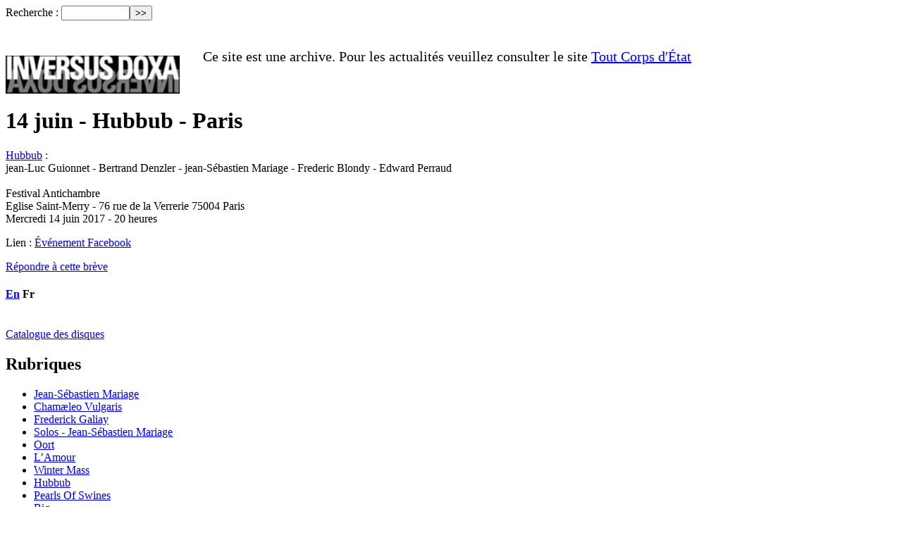

--- FILE ---
content_type: text/html; charset=utf-8
request_url: http://inversus-doxa.fr/+14-juin-Hubbub-Paris+?lang=fr
body_size: 4100
content:
<!DOCTYPE html PUBLIC "-//W3C//DTD XHTML 1.0 Transitional//EN" "http://www.w3.org/TR/xhtml1/DTD/xhtml1-transitional.dtd">
<html xmlns="http://www.w3.org/1999/xhtml" xml:lang="fr" lang="fr" dir="ltr">
<head>
<title>14 juin - Hubbub - Paris - Inversus Doxa</title>
<meta name="description" content="Eglise Saint-Merry - 76 rue de la Verrerie 75004 Paris Mercredi 14 juin 2017 - 20 heures" />
<meta http-equiv="Content-Type" content="text/html; charset=utf-8" />


<meta name="generator" content="SPIP 2.1.26 [21262]" />


<link rel="alternate" type="application/rss+xml" title="Syndiquer tout le site" href="http://inversus-doxa.fr/spip.php?page=backend" />


<link rel="stylesheet" href="squelettes/spip_style.css" type="text/css" media="all" />


<link rel="stylesheet" href="squelettes/spip_formulaires.css" type="text/css" media="projection, screen, tv" />


<link rel="stylesheet" href="squelettes/spip_formulaires-contact.css" type="text/css" media="projection, screen, tv" />


<link rel='stylesheet' type='text/css' media='all' href='extensions/porte_plume/css/barre_outils.css' />
<link rel='stylesheet' type='text/css' media='all' href='http://inversus-doxa.fr/spip.php?page=barre_outils_icones.css' />

<!-- Debut CS -->
<style type="text/css">
<!--/*--><![CDATA[/*><!--*/
a.spip_mail:before{content:"" !important;}
/*]]>*/-->
</style>
<!-- Fin CS -->

<link rel="stylesheet" href="plugins/auto/mediabox/colorbox/black-striped/colorbox.css" type="text/css" media="all" /><link rel="stylesheet" type="text/css" media="screen" href="plugins/auto/Menu_langue_lien/mll_styles.css" />


<link rel="stylesheet" href="squelettes/habillage.css" type="text/css" media="projection, screen, tv" />


<link rel="stylesheet" href="squelettes-dist/impression.css" type="text/css" media="print" />







<script src="prive/javascript/jquery.js" type="text/javascript"></script>

<script src="prive/javascript/jquery.form.js" type="text/javascript"></script>

<script src="prive/javascript/ajaxCallback.js" type="text/javascript"></script>

<script src="prive/javascript/jquery.cookie.js" type="text/javascript"></script>
<!-- insert_head --><!--[if lt IE 8]>
	<script type='text/javascript'>//<![CDATA[
		var IE7_PNG_SUFFIX = '.png'; 
	//]]></script>
	<script src='extensions/msie_compat/javascript/IE8.js'></script>
<![endif]-->
<script type='text/javascript' src='extensions/porte_plume/javascript/xregexp-min.js'></script>
<script type='text/javascript' src='extensions/porte_plume/javascript/jquery.markitup_pour_spip.js'></script>
<script type='text/javascript' src='extensions/porte_plume/javascript/jquery.previsu_spip.js'></script>
<script type='text/javascript' src='http://inversus-doxa.fr/spip.php?page=porte_plume_start.js&amp;lang=fr'></script>

<!-- Debut CS -->
<script type="text/javascript"><!--
var cs_prive=window.location.pathname.match(/\/ecrire\/$/)!=null;
jQuery.fn.cs_todo=function(){return this.not('.cs_done').addClass('cs_done');};
var cs_init = function() {
	/* optimisation : 'IF(1)' */ if(!cs_prive) jQuery("a.spip_out,a.spip_url,a.spip_glossaire",this).attr("target", "_blank"); 
}
if(typeof onAjaxLoad=='function') onAjaxLoad(cs_init);
if(window.jQuery) {
var cs_sel_jQuery=typeof jQuery(document).selector=='undefined'?'@':'';
var cs_CookiePlugin="prive/javascript/jquery.cookie.js";
jQuery(document).ready(function(){
	cs_init.apply(document);
});
}
// --></script>

<!-- Fin CS -->


<script src="plugins/auto/mediabox/javascript/jquery.colorbox.js?1317207642" type="text/javascript"></script>
<script src="plugins/auto/mediabox/javascript/spip.mediabox.js?1287684002" type="text/javascript"></script><script type="text/javascript">/* <![CDATA[ */
var  box_settings= window.box_settings || {}; box_settings = {tt_img:true,sel_g:"#documents_portfolio a[type='image/jpeg'],#documents_portfolio a[type='image/png'],#documents_portfolio a[type='image/gif']",sel_c:".mediabox",trans:"elastic",speed:"400",ssSpeed:"4500",maxW:"90%",maxH:"90%",minW:"600px",minH:"",opa:"0.9",str_ssStart:"Diaporama",str_ssStop:"Arrêter",str_cur:"{current}/{total}",str_prev:"Pr&eacute;c&eacute;dent",str_next:"Suivant",str_close:"Fermer",splash_url:""};
if (window.jQuery) (jQuery(function(){ if(typeof onAjaxLoad == "function") onAjaxLoad(mediaboxInit); jQuery(mediaboxInit); }));
/* ]]> */</script>


<script type="text/javascript">

  var _gaq = _gaq || [];
  _gaq.push(['_setAccount', 'UA-12316994-3']);
  _gaq.push(['_trackPageview']);

  (function() {
    var ga = document.createElement('script'); ga.type = 'text/javascript'; ga.async = true;
    ga.src = ('https:' == document.location.protocol ? 'https://ssl' : 'http://www') + '.google-analytics.com/ga.js';
    var s = document.getElementsByTagName('script')[0]; s.parentNode.insertBefore(ga, s);
  })();

</script>
<link rel="alternate" type="application/rss+xml" title="Actualit&eacute;s" href="http://inversus-doxa.fr/spip.php?page=backend-breves" />
</head>

<body class="page_breve">
<div id="page">

	
	<div id="entete">
<div class="formulaire_spip formulaire_recherche" id="formulaire_recherche">
<form action="http://inversus-doxa.fr/spip.php?page=recherche" method="get"><div>
	<input name="page" value="recherche" type="hidden" />
	
	<label for="recherche">Recherche&nbsp;:</label>
	<input type="text" class="text" size="10" name="recherche" id="recherche" accesskey="4" /><input type="submit" class="submit" value="&gt;&gt;" title="Rechercher" />
</div></form>
</div>
<a rel="start home" href="http://www.inversus-doxa.fr/" title="Accueil du site" class="accueil"><div style="float:left"><!--<img class='spip_logos' alt="" src="local/cache-vignettes/L101xH100/siteon0-9989d.jpg" width='101' height='100' style='height:100px;width:101px;' />--></div><div style="float:left ; padding-top:50px ; "><img src="http://inversus-doxa.fr/IMG/jpg/INVERSUS-DOXA-lettrage.jpg"></div></a>
<p style="font-size:20px ; padding: 20px; max-width: 700px; margin-left: 260px;">Ce site est une archive. Pour les actualités veuillez consulter le site <a href="http://toutcorpsdetat.fr">Tout Corps d'État</a></p>
<div id="fb-root"></div>
<script>(function(d, s, id) {
  var js, fjs = d.getElementsByTagName(s)[0];
  if (d.getElementById(id)) return;
  js = d.createElement(s); js.id = id;
  js.src = "//connect.facebook.net/fr_FR/sdk.js#xfbml=1&version=v2.8";
  fjs.parentNode.insertBefore(js, fjs);
}(document, 'script', 'facebook-jssdk'));</script>
	
    <div id="conteneur">
    <div id="contenu">

        <div class="cartouche">
            <img class='spip_logos' alt="" src="local/cache-vignettes/L400xH283/breveon323-40ad0.jpg" width='400' height='283' style='height:283px;width:400px;' />
            <h1 class="">14 juin - Hubbub - Paris</h1>
        </div>
        
        <div class="texte"><p><a href="http://www.inversus-doxa.fr/-Hubbub-" class='spip_out' rel='external'>Hubbub</a>&nbsp;:
<br />jean-Luc Guionnet - Bertrand Denzler - jean-Sébastien Mariage - Frederic Blondy - Edward Perraud
<br />
<br />Festival Antichambre
<br />Eglise Saint-Merry - 76 rue de la Verrerie 75004 Paris
<br />Mercredi 14 juin 2017 - 20 heures</p></div>
        <p class="lien">Lien : <a href="https://www.facebook.com/events/1679728165376928/?ti=icl" class="spip_out">Événement Facebook </a></p>
        
        
        
        <a href="#forum" name="forum" id="forum"></a>
                <p class="repondre"><a href="http://inversus-doxa.fr/spip.php?page=forum&amp;id_breve=323" rel="noindex nofollow">R&eacute;pondre &agrave; cette br&egrave;ve</a></p>

	</div><!--#contenu-->
	</div><!--#conteneur-->

    
    <div id="navigation">
    
    

	<h4><div id="menu_lang">
	<a href="+14-juin-Hubbub-Paris+?lang=fr&amp;action=converser&amp;var_lang=en&amp;redirect=http%3A%2F%2Finversus-doxa.fr%2F%2B14-juin-Hubbub-Paris%2B%3Flang%3Dfr" rel="alternate" lang="en"  title="English" class="langue_en">En</a> 
	  <strong class="langue_fr" title="Fran&#231;ais">Fr</strong> 
</div></h4>
        <br>
        
        
        <div class="menu_asso">
        	<a href="-Catalogue-des-disques-">Catalogue des disques</a>
        </div>
    
    
        

        
        <div class="menu">
	<h2>Rubriques</h2>
	<ul>
	
		<li>
			<a href="-Jean-Sebastien-Mariage-">Jean-Sébastien Mariage</a>

			<!---->

		</li>
	
		<li>
			<a href="-Chamaeleo-Vulgaris-">Chamæleo Vulgaris</a>

			<!---->

		</li>
	
		<li>
			<a href="-Frederick-Galiay-">Frederick Galiay</a>

			<!---->

		</li>
	
		<li>
			<a href="-Solos-Jean-Sebastien-Mariage-">Solos - Jean-Sébastien Mariage</a>

			<!---->

		</li>
	
		<li>
			<a href="-Oort-">Oort</a>

			<!---->

		</li>
	
		<li>
			<a href="-L-Amour-">L’Amour</a>

			<!---->

		</li>
	
		<li>
			<a href="-Winter-Mass-">Winter Mass</a>

			<!---->

		</li>
	
		<li>
			<a href="-Hubbub-" class="on">Hubbub</a>

			<!---->

		</li>
	
		<li>
			<a href="-Pearls-Of-Swines-">Pearls Of Swines</a>

			<!---->

		</li>
	
		<li>
			<a href="-Big-">Big</a>

			<!---->

		</li>
	
		<li>
			<a href="-Anorak-">Anorak</a>

			<!---->

		</li>
	
		<li>
			<a href="-Jauniaux-Mariage-">Jauniaux/Mariage</a>

			<!---->

		</li>
	
		<li>
			<a href="-Wrac-">Wrac</a>

			<!---->

		</li>
	
		<li>
			<a href="-Rencontres-">Rencontres</a>

			<!---->

		</li>
	
		<li>
			<a href="-Archives-">Archives</a>

			<!---->

		</li>
	

	</ul>
</div>
    </div><!--#navigation-->
    
    
    <div id="extra">

        

        <!--
        -->
        
        <a id="clevermail"></a>
<div class="formulaire_spip formulaire_editer formulaire_clevermail" id="formulaire_clevermail-new">
  
   
	  
	  <form action="/+14-juin-Hubbub-Paris+?lang=fr#clevermail" method="post" enctype="multipart/form-data"><div>
	    <div><input name="lang" value="fr" type="hidden" /><input name='formulaire_action' type='hidden'
		value='clevermail' /><input name='formulaire_action_args' type='hidden'
		value='EUzU9qJXD394+//W4lBOo7m7KDqMwCgv/27hyuNVwvChJ1emMxTr1C4QDCkyCMI3t714yiWYMY7t0BMIqe3EUag/q8yNZm6hEOO9Y4amhAqtdOuZPZQG' /></div> 
	          <input type="hidden" name="lst_id" value="1" />
	        
           
            <input type="hidden" name="lsr_mode" value="1" />
          
	      <ul>
	        
	        <li class="editer_sub_email obligatoire">
	          <label for="sub_email">Votre adresse e-mail :</label>
	          
            <input type="text" class="text" name="sub_email" id="sub_email" size="50" maxlength="255" value="" />
	        </li>
          
	      </ul>
	      <p class="boutons"><span class="image_loading">&nbsp;</span><input type="submit" class="submit" value="S'inscrire" /></p>
	  </div></form>
	
</div>
</div><!--#extra-->

	
	<div id="pied">
    <a href="Contact">Contact</a>&nbsp;&nbsp;&nbsp;&nbsp;&nbsp;&nbsp;&nbsp;&nbsp;&nbsp;&nbsp;&nbsp;&nbsp;&nbsp;&nbsp;&nbsp;&nbsp; <a href="http://inversus-doxa.fr/spip.php?page=login&amp;url=%2BFrederick-Galiay-TIME-ELLEIPSIS-en%2B" rel="nofollow" class='login_modal'>Se connecter</a>
</div>
<!-- SPIP-CRON --><div style="background-image: url('http://www.inversus-doxa.fr/spip.php?action=cron');"></div>
</div><!--#page-->
</body>
</html>



--- FILE ---
content_type: text/css; charset=utf-8
request_url: http://inversus-doxa.fr/spip.php?page=barre_outils_icones.css
body_size: 710
content:

.markItUp .outil_header1 a b {background-image:url(http://inversus-doxa.fr/extensions/porte_plume/icones_barre/spt-v1.png);background-position:-10px -226px}
.markItUp .outil_bold a b {background-image:url(http://inversus-doxa.fr/extensions/porte_plume/icones_barre/spt-v1.png);background-position:-10px -478px}
.markItUp .outil_italic a b {background-image:url(http://inversus-doxa.fr/extensions/porte_plume/icones_barre/spt-v1.png);background-position:-10px -586px}
.markItUp .outil_stroke_through a b {background-image:url(http://inversus-doxa.fr/extensions/porte_plume/icones_barre/spt-v1.png);background-position:-10px -946px}
.markItUp .outil_liste_ul a b {background-image:url(http://inversus-doxa.fr/extensions/porte_plume/icones_barre/spt-v1.png);background-position:-10px -622px}
.markItUp .outil_liste_ol a b {background-image:url(http://inversus-doxa.fr/extensions/porte_plume/icones_barre/spt-v1.png);background-position:-10px -658px}
.markItUp .outil_indenter a b {background-image:url(http://inversus-doxa.fr/extensions/porte_plume/icones_barre/spt-v1.png);background-position:-10px -514px}
.markItUp .outil_desindenter a b {background-image:url(http://inversus-doxa.fr/extensions/porte_plume/icones_barre/spt-v1.png);background-position:-10px -550px}
.markItUp .outil_quote a b {background-image:url(http://inversus-doxa.fr/extensions/porte_plume/icones_barre/spt-v1.png);background-position:-10px -442px}
.markItUp .outil_link a b {background-image:url(http://inversus-doxa.fr/extensions/porte_plume/icones_barre/spt-v1.png);background-position:-10px -298px}
.markItUp .outil_notes a b {background-image:url(http://inversus-doxa.fr/extensions/porte_plume/icones_barre/spt-v1.png);background-position:-10px -334px}
.markItUp .outil_guillemets a b {background-image:url(http://inversus-doxa.fr/extensions/porte_plume/icones_barre/spt-v1.png);background-position:-10px -910px}
.markItUp .outil_guillemets_simples a b {background-image:url(http://inversus-doxa.fr/extensions/porte_plume/icones_barre/spt-v1.png);background-position:-10px -802px}
.markItUp .outil_guillemets_de a b {background-image:url(http://inversus-doxa.fr/extensions/porte_plume/icones_barre/spt-v1.png);background-position:-10px -766px}
.markItUp .outil_guillemets_de_simples a b {background-image:url(http://inversus-doxa.fr/extensions/porte_plume/icones_barre/spt-v1.png);background-position:-10px -838px}
.markItUp .outil_guillemets_uniques a b {background-image:url(http://inversus-doxa.fr/extensions/porte_plume/icones_barre/spt-v1.png);background-position:-10px -874px}
.markItUp .outil_caracteres a b {background-image:url(http://inversus-doxa.fr/extensions/porte_plume/icones_barre/spt-v1.png);background-position:-10px -262px}
.markItUp .outil_a_maj_grave a b {background-image:url(http://inversus-doxa.fr/extensions/porte_plume/icones_barre/spt-v1.png);background-position:-10px -82px}
.markItUp .outil_e_maj_aigu a b {background-image:url(http://inversus-doxa.fr/extensions/porte_plume/icones_barre/spt-v1.png);background-position:-10px -154px}
.markItUp .outil_e_maj_grave a b {background-image:url(http://inversus-doxa.fr/extensions/porte_plume/icones_barre/spt-v1.png);background-position:-10px -190px}
.markItUp .outil_aelig a b {background-image:url(http://inversus-doxa.fr/extensions/porte_plume/icones_barre/spt-v1.png);background-position:-10px -46px}
.markItUp .outil_aelig_maj a b {background-image:url(http://inversus-doxa.fr/extensions/porte_plume/icones_barre/spt-v1.png);background-position:-10px -10px}
.markItUp .outil_oe a b {background-image:url(http://inversus-doxa.fr/extensions/porte_plume/icones_barre/spt-v1.png);background-position:-10px -406px}
.markItUp .outil_oe_maj a b {background-image:url(http://inversus-doxa.fr/extensions/porte_plume/icones_barre/spt-v1.png);background-position:-10px -370px}
.markItUp .outil_ccedil_maj a b {background-image:url(http://inversus-doxa.fr/extensions/porte_plume/icones_barre/spt-v1.png);background-position:-10px -118px}
.markItUp .outil_uppercase a b {background-image:url(http://inversus-doxa.fr/extensions/porte_plume/icones_barre/spt-v1.png);background-position:-10px -730px}
.markItUp .outil_lowercase a b {background-image:url(http://inversus-doxa.fr/extensions/porte_plume/icones_barre/spt-v1.png);background-position:-10px -694px}
.markItUp .outil_clean a b {background-image:url(http://inversus-doxa.fr/extensions/porte_plume/icones_barre/spt-v1.png);background-position:-10px -982px}
.markItUp .outil_preview a b {background-image:url(http://inversus-doxa.fr/extensions/porte_plume/icones_barre/spt-v1.png);background-position:-10px -1018px}
.markItUp .couteau_suisse_drop a b {background-image:url(http://inversus-doxa.fr/plugins/auto/couteau_suisse/icones_barre/couteau-19.png);}
.markItUp .cs_couleur_texte a b {background-image:url(http://inversus-doxa.fr/local/couteau-suisse/icones_barre/2c6668633f24dbe75e08ca9480cbc72f.png);}
.markItUp .cs_couleur_fond a b {background-image:url(http://inversus-doxa.fr/local/couteau-suisse/icones_barre/209f622eac4bcb977a9cb7f90428186b.png);}
.markItUp .couleur_texte_gris a b {background-image:url(http://inversus-doxa.fr/local/couteau-suisse/icones_barre/f173cef3d547f01985dfbc4d129aa7d6.png);}
.markItUp .couleur_texte_rouge a b {background-image:url(http://inversus-doxa.fr/local/couteau-suisse/icones_barre/f173cef3d547f01985dfbc4d129aa7d6.png);}
.markItUp .couleur_fond_gris a b {background-image:url(http://inversus-doxa.fr/local/couteau-suisse/icones_barre/652a7b8dc994edb4e5138c9d72a9a12c.png);}
.markItUp .couleur_fond_rouge a b {background-image:url(http://inversus-doxa.fr/local/couteau-suisse/icones_barre/652a7b8dc994edb4e5138c9d72a9a12c.png);}

/* roue ajax */
.ajaxLoad{background:white url('http://inversus-doxa.fr/prive/images/searching.gif') top left no-repeat;}
